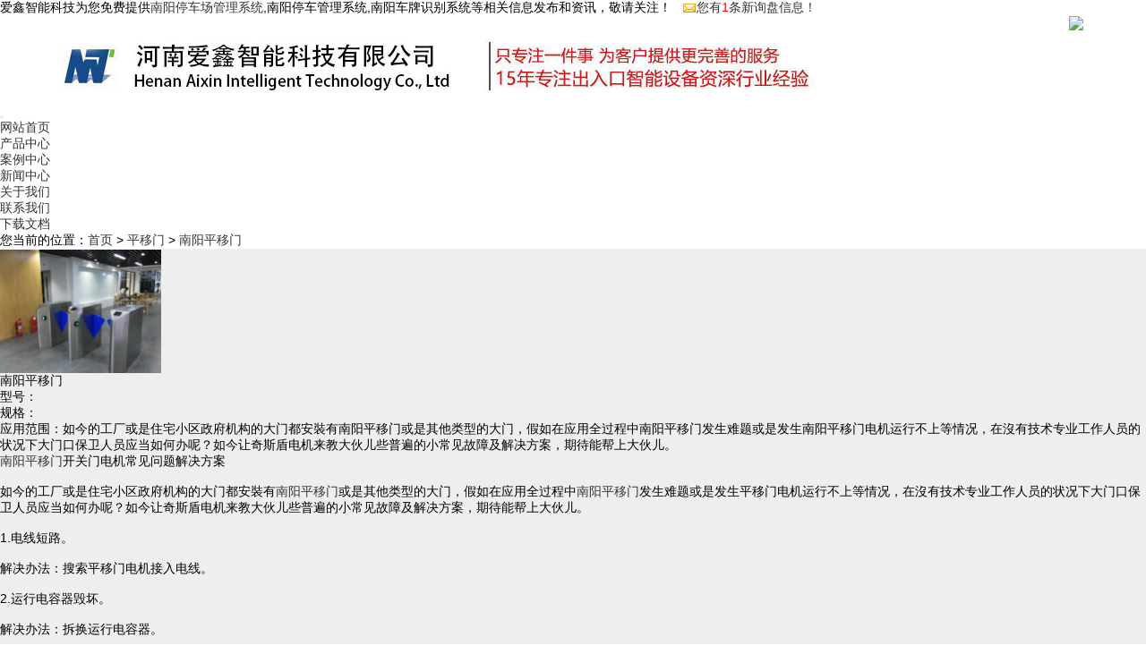

--- FILE ---
content_type: text/html; charset=utf-8
request_url: http://nanyang.hnaixin.cn/product746129.html
body_size: 5869
content:
<!DOCTYPE html>
<html lang="zh_CN">
<head>
<meta charset="gb2312">
<title>(公司,价格)南阳平移门 -- 河南爱鑫智能科技有限公司</title>
<meta name="applicable-device" content="pc,mobile"/>
<meta http-equiv="Cache-Control" content="no-transform"/>
<meta name="Keywords" content="南阳平移门,平移门,平移门公司">
<meta name="Description" content="如今的工厂或是住宅小区政府机构的大门都安裝有南阳平移门或是其他类型的大门，假如在应用全过程中南阳平移门发生难题或是发生南阳平移门电机运行不上等情况，在沒有技术专业工作人员的状况下大门口保卫人员应当如何办呢？如今让奇斯盾电机来教大伙儿些普遍的小常见故障及解决方案，期待能帮上大伙儿。">
<meta name="viewport" content="width=device-width, initial-scale=1.0">
<link rel="stylesheet" href="template/NESTX0036-1/css/bootstrap.min.css">
<link rel="stylesheet" href="template/NESTX0036-1/css/style.css">
<link rel="stylesheet" href="template/NESTX0036-1/css/aos.css"/>
<script type="text/javascript" src="template/NESTX0036-1/js/jquery.js"></script>
<script>
(function(){
    var bp = document.createElement('script');
    var curProtocol = window.location.protocol.split(':')[0];
    if (curProtocol === 'https') {
        bp.src = 'https://zz.bdstatic.com/linksubmit/push.js';
    }
    else {
        bp.src = 'http://push.zhanzhang.baidu.com/push.js';
    }
    var s = document.getElementsByTagName("script")[0];
    s.parentNode.insertBefore(bp, s);
})();
</script></head>

<body>

<div class="top visible-lg">
	<div class="container">		
		爱鑫智能科技为您免费提供<a herf="http://nanyang.zzmite.com" >南阳停车场管理系统</a>,南阳停车管理系统,南阳车牌识别系统等相关信息发布和资讯，敬请关注！&nbsp;&nbsp;
		<script type="text/javascript" src="http://webapi.weidaoliu.com/msg/msgstat.ashx?shopid=2619"></script>
	</div>
</div>

  <div class='tela' style="width:1140px;margin:0 auto;height:100px">

			<img src="/img.ashx?shopid=2619&file=logo.png" alt="河南爱鑫智能科技有限公司" class="img-responsive" style="float:left;margin-top:25px"/>
		
			 <img src="template/NESTX0036-1/images/tel.jpg" style="float:right" />
	</div>
<header id="header">
<nav class="navbar navbar-default navbar-static-top">
	<div class="container">
		<div class="navbar-header">			
			<button type="button" class="navbar-toggle collapsed" data-toggle="collapse" data-target="#bs-example-navbar-collapse-1" aria-expanded="false">
			<span class="sr-only"></span>
			<span class="icon-bar"></span>
			<span class="icon-bar"></span>
			<span class="icon-bar"></span>
			</button>
		</div>
	  	<div class="collapse navbar-collapse" id="bs-example-navbar-collapse-1" role="navigation">	  	
			<ul class="nav navbar-nav navbar-right">
				<li><a rel="nofollow" href="/" class="active">网站首页</a></li>
				<li><a rel="nofollow" href="/product.html">产品中心</a></li>
			    <li><a rel="nofollow" href="/case.html">案例中心</a></li>
				<li><a rel="nofollow" href="/news.html">新闻中心</a></li>
				<li><a rel="nofollow" href="/about.html">关于我们</a></li>		
				<li><a rel="nofollow" href="/contact.html">联系我们</a></li>
				<li><a rel="nofollow" href="/xaizai.html">下载文档</a></li>
			</ul>
	    </div>
	</div>
</nav>
</header>

<!--<section class="n_banner">
	<img src="template/NESTX0036-1/images/banc.jpg" class="img-responsive"/>
</section>-->

<section class="crumb hidden-xs hidden-sm text-left">
	<div class="container">
		<div class="row"><i class="glyphicon glyphicon-home"></i>您当前的位置：<a href="/">首页</a> &gt; <a href="protype89074.html">平移门</a> &gt; <a href="product746129.html">南阳平移门</a></div>
	</div>
</section>

<section class="imain" aos="fade-up" style="background:#eee">
	<div class="container">
		<div class="row">
			<div class="col-md-9 col-xs-12">
				<div class="news_detail">
					<div class="news_info">
						<div class="para">
							<div class="col-lg-4 col-md-4 col-sm-6">
								<img src="/img.ashx?shopid=2619&file=2021062914152729.png" alt="南阳平移门" class="img-responsive"/>
							</div>
							<div class="col-lg-8 col-md-8 col-sm-6 para_item">
								<h1>南阳平移门</h1>
								<p>型号：</p>
								<p>规格：</p>
								<p>应用范围：如今的工厂或是住宅小区政府机构的大门都安裝有南阳平移门或是其他类型的大门，假如在应用全过程中南阳平移门发生难题或是发生南阳平移门电机运行不上等情况，在沒有技术专业工作人员的状况下大门口保卫人员应当如何办呢？如今让奇斯盾电机来教大伙儿些普遍的小常见故障及解决方案，期待能帮上大伙儿。</p>
							</div>
						</div>
						<div class="clearfix"></div>
						<p><p><a href="http://nanyang.hnaixin.cn/protype89074.html" target="_blank">南阳平移门</a>开关门电机常见问题解决方案</p><p><br></p><p>如今的工厂或是住宅小区政府机构的大门都安裝有<a href="http://nanyang.hnaixin.cn/protype32952.html" target="_blank">南阳平移门</a>或是其他类型的大门，假如在应用全过程中<a href="http://nanyang.hnaixin.cn/product137905.html" target="_blank">南阳平移门</a>发生难题或是发生平移门电机运行不上等情况，在沒有技术专业工作人员的状况下大门口保卫人员应当如何办呢？如今让奇斯盾电机来教大伙儿些普遍的小常见故障及解决方案，期待能帮上大伙儿。</p><p><br></p><p>1.电线短路。</p><p><br></p><p>解决办法：搜索平移门电机接入电线。</p><p><br></p><p>2.运行电容器毁坏。</p><p><br></p><p>解决办法：拆换运行电容器。</p><p><br></p><p>3.桥式整流器坏或磁铁线圈坏，制动系统卡住。</p><p><br></p><p>解决办法：拆换平移门电机桥式整流器或磁铁线圈。</p><p><br></p><p>4.行程开关常闭点堵塞。</p><p><br></p><p>解决办法：打磨抛光接触点或拆换行程开关。</p><p><br></p><p>5.汽车继电器电磁线圈坏或空气氧化，脏污。</p><p><br></p><p>解决办法：拆换汽车继电器或打磨抛光接触点。</p><p><br></p><p>6.超温维护无效。</p><p><br></p><p>解决办法：拆换平移门电机过过载保护器。</p><p><br></p><p>7.持续运作時间过长，热维护断掉。</p><p><br></p><p>解决办法：待电机溫度降低就可以</p></p>						
					</div>
					<p style="padding:10px 0;">相关标签：<a href='product.html?key=平移门'>平移门</a>,<a href='product.html?key=平移门公司'>平移门公司</a>,</p>
					<div class="tag">						
						<p>来源：http://nanyang.hnaixin.cn/product746129.html</p>
						<p>发布时间 : 2021-06-29 14:15:46</p>
						上一个：<a href="product746128.html">南阳人脸识别闸机</a>
						下一个：<a href="product746130.html">南阳人脸识别机</a>
					</div>
					
					<div class="related_pro">
						<h4>相关产品</h4>
						<ul>
							
								<li class="col-md-4 col-sm-6 text-center">
									<div class="related_img"><a href="/product871575.html" title="南阳智能广告平移门" rel="nofollow"><img src="/img.ashx?shopid=2619&file=202304180849246.png" alt="南阳智能广告平移门"style="width:300px;height:300px" class="img-responsive"/></a></div>
									<span><a href="/product871575.html" rel="nofollow">南阳智能广告</a></span>
								</li>
							
								<li class="col-md-4 col-sm-6 text-center">
									<div class="related_img"><a href="/product787443.html" title="南阳栅栏平移门" rel="nofollow"><img src="/img.ashx?shopid=2619&file=2021112516063831.jpg" alt="南阳栅栏平移门"style="width:300px;height:300px" class="img-responsive"/></a></div>
									<span><a href="/product787443.html" rel="nofollow">南阳栅栏平移</a></span>
								</li>
							
								<li class="col-md-4 col-sm-6 text-center">
									<div class="related_img"><a href="/product769731.html" title="南阳广告平移门" rel="nofollow"><img src="/img.ashx?shopid=2619&file=2021092417194527.jpg" alt="南阳广告平移门"style="width:300px;height:300px" class="img-responsive"/></a></div>
									<span><a href="/product769731.html" rel="nofollow">南阳广告平移</a></span>
								</li>
																					
						</ul>
					</div>					
				</div>				
			</div>
			
			<div class="col-md-3 col-xs-12">
				<div class="rightcon">
					<div class="cates">
						<h4>产品分类</h4>
						<ul>
							
								<li><a href="/protype89074.html" title="南阳平移门">南阳平移门</a></li>       
							
								<li><a href="/protype89195.html" title="南阳平开门">南阳平开门</a></li>       
							
								<li><a href="/pro1type13500.html" title="南阳人行通道系统">南阳人行通道系统</a></li>       
							
								<li><a href="/pro1type13501.html" title="南阳车牌识别系统">南阳车牌识别系统</a></li>       
							
								<li><a href="/protype13503.html" title="南阳智能岗亭">南阳智能岗亭</a></li>       
							
								<li><a href="/pro1type13498.html" title="南阳门禁系统">南阳门禁系统</a></li>       
							
								<li><a href="/protype20147.html" title="南阳酒店锁">南阳酒店锁</a></li>       
							
								<li><a href="/protype13513.html" title="南阳伸缩门">南阳伸缩门</a></li>       
							
								<li><a href="/protype91832.html" title="南阳测温设备">南阳测温设备</a></li>       
							
								<li><a href="/protype102182.html" title="南阳人脸识别">南阳人脸识别</a></li>       
							
								<li><a href="/protype102199.html" title="南阳安检门">南阳安检门</a></li>       
														
                        </ul>
					</div>	
					<div class="cates">
						<h4>相关新闻</h4>
						<ul>
							
								<li><a href="/news1074896.html" title="南阳广告平移门：商业场所的品牌展示与安防融合" rel="nofollow">南阳广告平移门：商业场所的品牌展示与安防</a></li>
								
						</ul>
					</div>			
				</div>
			</div>
		</div>
	</div>
</section>

<footer class="footer">
	<div class="container">
		<div class="row foot_in">												
			<div class="col-md-9 col-sm-9 col-xs-12">
				<ul class="footnav">
					<a href="/" title="" rel="nofollow">网站首页</a> | 
					<a href="/about.html" title="" rel="nofollow">关于我们</a> | 
					<a href="/news.html" title="" rel="nofollow">新闻中心</a> | 
					<a href="/product.html" rel="nofollow">产品中心</a> | 			
					<a href="/contact.html" title="" rel="nofollow">联系我们</a> | 
					<a href="/sitemap.html" title="">网站地图</a> | 
					<a href="/sitemap.xml" title="">XML</a>
				</ul>
				<div class="copyright">
					<p>Copyright&copy;nanyang.hnaixin.cn(<a title="复制链接" href="javascript:copyURL();" target="_parent" rel="nofollow">复制链接</a>)河南爱鑫智能科技有限公司&nbsp;&nbsp;
					</a></p>
					<P>备案号：<a href="https://beian.miit.gov.cn/" target="_blank">豫ICP备15022324号-1</a></P>
<a href="http://wx.weidaoliu.com/upload/2619/images/business.png" target="_blank"><img src="http://wx.weidaoliu.com/images/businesslicense.png"  width="27" height="27"/>工商营业执照公示</a>

					<p>南阳停车场管理系统哪家好？南阳停车管理系统报价是多少？南阳车牌识别系统哪家好？明腾科技专业承接南阳停车场管理系统,南阳停车管理系统,南阳车牌识别系统，电话:13676936656</p>
					<p>热门城市推广：<a href="http://zhengzhou.hnaixin.cn" target="_blank">郑州</a> <a href="http://luoyang.hnaixin.cn" target="_blank">洛阳</a> <a href="http://shangqiu.hnaixin.cn" target="_blank">商丘</a> <a href="http://nanyang.hnaixin.cn" target="_blank">南阳</a> <a href="http://xy.hnaixin.cn" target="_blank">信阳</a> <a href="http://jn.hnaixin.cn" target="_blank">济南</a> <a href="http://xa.hnaixin.cn" target="_blank">西安</a> <a href="http://ty.hnaixin.cn" target="_blank">太原</a> <a href="http://sjz.hnaixin.cn" target="_blank">石家庄</a> </p>
					<p>
				
					   Powered by<a href="http://www.nestcms.com" title="企业系统" target="_blank" rel="nofollow">筑巢ECMS</a>
					</p>
					   <a href="http://51syk.com.cn"><p style="float:left">技术支持:河南索易客信息技术有限公司</p></a>        	
				</div>
			</div>	
			<div class="col-md-3 col-sm-3 col-xs-12">
				<h4>联系我们</h4>
				<ul class="foot_type">
					<li><i class="glyphicon glyphicon-map-marker lar"></i>地址：郑州市金水区博颂路丰乐五金机电城18号楼1单元2楼东</li>
					<li><i class="glyphicon glyphicon-record lar"></i>手机：13223098789</li>
					
					<li><i class="glyphicon glyphicon-envelope lar"></i>邮箱：<a href="mailto:782932191@qq.com" rel="nofollow">782932191@qq.com</a></li>
					<li><i class="glyphicon glyphicon-globe lar"></i>网址：nanyang.hnaixin.cn</li>
				</ul>
			</div>
		</div>		
	</div>			
</footer>

<div class="phonefooternav visible-xs">
    <ul>
        <li>
            <a href=" tel:13223098789">
                <i class="glyphicon glyphicon-earphone"></i>
                <span>一键拨号</span>
            </a>
        </li>
        <li>
            <a href="/product.html">
                <i class="glyphicon glyphicon-th-large"></i>
                <span>产品项目</span>
            </a>
        </li>
        <li>
            <a href="/news.html">
                <i class="glyphicon glyphicon-th-list"></i>
                <span>新闻资讯</span>
            </a>
        </li>
        <li>
            <a href="/">
                <i class="glyphicon glyphicon-home"></i>
                <span>返回首页</span>
            </a>
        </li>
    </ul>
</div>

<script type="text/javascript" src="template/NESTX0036-1/js/bootstrap.min.js"></script>
<script type="text/javascript" src="template/NESTX0036-1/js/aos.js"></script>
<script>
	AOS.init({
		easing: 'ease-out-back',
		duration: 1000
	});
</script>

<script>
	$(function(){
		tabChange("ipro", "hover", "iprohov");	
		$(".ipro_con").each(function(){			
		});	
	})		
</script>
<script type="text/javascript" src="http://webapi.zhuchao.cc/msg/message/messagesend.js?+Math.random()" qq="782932191" id="SendMessageScript" cid="2619" mobile="13223098789"></script>


</body>
</html>